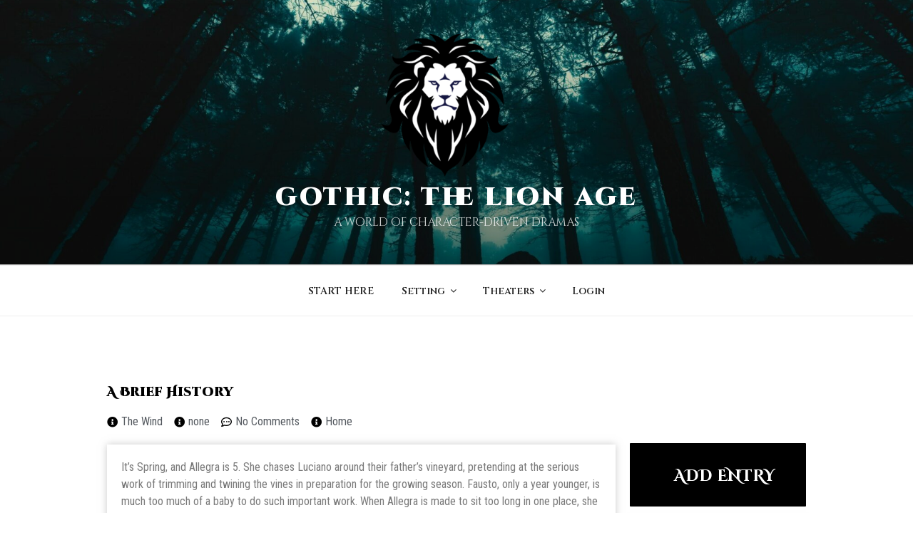

--- FILE ---
content_type: text/css
request_url: https://www.gothiclarp.com/wp-content/uploads/elementor/css/post-6340.css?ver=1765074154
body_size: 184
content:
.elementor-6340 .elementor-element.elementor-element-8182c60 > .elementor-container{max-width:1000px;}.elementor-6340 .elementor-element.elementor-element-74329b3 .elementor-heading-title{color:#000000;font-family:"Cinzel Decorative", Sans-serif;font-size:18px;font-weight:900;}.elementor-6340 .elementor-element.elementor-element-2ee0a8e .elementor-icon-list-icon i{color:#000000;font-size:15px;}.elementor-6340 .elementor-element.elementor-element-2ee0a8e .elementor-icon-list-icon svg{fill:#000000;--e-icon-list-icon-size:15px;}.elementor-6340 .elementor-element.elementor-element-2ee0a8e .elementor-icon-list-icon{width:15px;}.elementor-6340 .elementor-element.elementor-element-bb340ca > .elementor-widget-container{padding:20px 20px 20px 20px;box-shadow:0px 0px 10px 0px rgba(150,150,150,0.5);}.elementor-6340 .elementor-element.elementor-element-8c647da span.post-navigation__prev--label, .elementor-6340 .elementor-element.elementor-element-8c647da span.post-navigation__next--label{font-family:"Cinzel", Sans-serif;}.elementor-6340 .elementor-element.elementor-element-8c647da > .elementor-widget-container{padding:10px 10px 10px 10px;}.elementor-6340 .elementor-element.elementor-element-3efaef7 > .elementor-widget-container{padding:0px 17px 0px 17px;box-shadow:0px 0px 10px 0px rgba(135,135,135,0.5);}.elementor-6340 .elementor-element.elementor-element-48ee401{--spacer-size:60px;}.elementor-6340 .elementor-element.elementor-element-5a3fe6d > .elementor-widget-container{box-shadow:0px 0px 10px 0px rgba(137,137,137,0.5);}.elementor-6340 .elementor-element.elementor-element-e2e37c0{color:#707070;}.elementor-6340 .elementor-element.elementor-element-e2e37c0 > .elementor-widget-container{padding:10px 10px 1px 20px;border-style:solid;border-width:0px 0px 0px 0px;box-shadow:0px 0px 10px 0px rgba(147,147,147,0.5);}@media(min-width:768px){.elementor-6340 .elementor-element.elementor-element-8cc09de{width:73.3%;}.elementor-6340 .elementor-element.elementor-element-d2f41a8{width:26.7%;}}